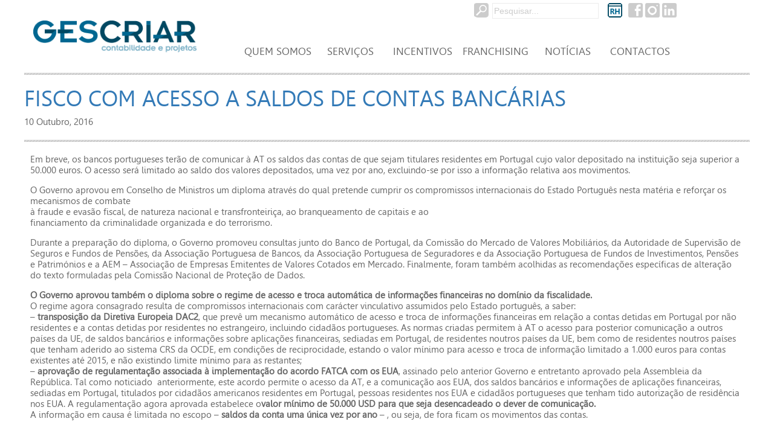

--- FILE ---
content_type: text/html; charset=UTF-8
request_url: https://www.gescriar.pt/fisco-acesso-saldos-contas-bancarias/
body_size: 15128
content:
<!DOCTYPE html PUBLIC "-//W3C//DTD XHTML 1.0 Strict//EN" "http://www.w3.org/TR/xhtml1/DTD/xhtml1-strict.dtd">

<html xmlns="http://www.w3.org/1999/xhtml" lang="pt-PT">

	<head>

		<link rel="profile" href="http://gmpg.org/xfn/11" />

		<meta http-equiv="Content-Type" content="text/html; charset=utf-8" />

		<meta http-equiv="content-language" content="pt-PT" />

    	<meta name='viewport' content='width=device-width, initial-scale=1, maximum-scale=1, user-scalable=no' />



		

		<link rel="stylesheet" type="text/css" media="all" href="https://www.gescriar.pt/wp-content/themes/gescriar/style.css" />

		<link href='http://fonts.googleapis.com/css?family=Open+Sans:400,600,700' rel='stylesheet' type='text/css'>

        

		<meta name='robots' content='index, follow, max-image-preview:large, max-snippet:-1, max-video-preview:-1' />
<script id="cookieyes" type="text/javascript" src="https://cdn-cookieyes.com/client_data/82d20f7f2dc23c8994693865/script.js"></script>
	<!-- This site is optimized with the Yoast SEO plugin v23.1 - https://yoast.com/wordpress/plugins/seo/ -->
	<title>FISCO COM ACESSO A SALDOS DE CONTAS BANCÁRIAS | Gescriar - Contabilidade e Projetos</title>
	<link rel="canonical" href="https://www.gescriar.pt/fisco-acesso-saldos-contas-bancarias/" />
	<meta property="og:locale" content="pt_PT" />
	<meta property="og:type" content="article" />
	<meta property="og:title" content="FISCO COM ACESSO A SALDOS DE CONTAS BANCÁRIAS | Gescriar - Contabilidade e Projetos" />
	<meta property="og:description" content="Em breve, os bancos portugueses terão de comunicar à AT os saldos das contas de que sejam titulares residentes em Portugal cujo valor depositado na instituição seja superior a 50.000 euros. O acesso será limitado ao saldo dos valores depositados, uma vez por ano, excluindo-se por isso a informação relativa aos movimentos. O Governo aprovou Ler Mais" />
	<meta property="og:url" content="https://www.gescriar.pt/fisco-acesso-saldos-contas-bancarias/" />
	<meta property="og:site_name" content="Gescriar - Contabilidade e Projetos" />
	<meta property="article:publisher" content="https://www.facebook.com/gescriar.apoioagestao" />
	<meta property="article:published_time" content="2016-10-10T14:36:09+00:00" />
	<meta property="article:modified_time" content="2016-10-21T14:36:34+00:00" />
	<meta property="og:image" content="https://www.gescriar.pt/wp-content/uploads/2024/02/franchising.jpg" />
	<meta property="og:image:width" content="800" />
	<meta property="og:image:height" content="600" />
	<meta property="og:image:type" content="image/jpeg" />
	<meta name="author" content="kriaction" />
	<meta name="twitter:card" content="summary_large_image" />
	<meta name="twitter:label1" content="Escrito por" />
	<meta name="twitter:data1" content="kriaction" />
	<meta name="twitter:label2" content="Tempo estimado de leitura" />
	<meta name="twitter:data2" content="3 minutos" />
	<script type="application/ld+json" class="yoast-schema-graph">{"@context":"https://schema.org","@graph":[{"@type":"Article","@id":"https://www.gescriar.pt/fisco-acesso-saldos-contas-bancarias/#article","isPartOf":{"@id":"https://www.gescriar.pt/fisco-acesso-saldos-contas-bancarias/"},"author":{"name":"kriaction","@id":"https://www.gescriar.pt/#/schema/person/54642711dd56980131b2c4da3fbb7793"},"headline":"FISCO COM ACESSO A SALDOS DE CONTAS BANCÁRIAS","datePublished":"2016-10-10T14:36:09+00:00","dateModified":"2016-10-21T14:36:34+00:00","mainEntityOfPage":{"@id":"https://www.gescriar.pt/fisco-acesso-saldos-contas-bancarias/"},"wordCount":529,"publisher":{"@id":"https://www.gescriar.pt/#organization"},"articleSection":["Notícias"],"inLanguage":"pt-PT"},{"@type":"WebPage","@id":"https://www.gescriar.pt/fisco-acesso-saldos-contas-bancarias/","url":"https://www.gescriar.pt/fisco-acesso-saldos-contas-bancarias/","name":"FISCO COM ACESSO A SALDOS DE CONTAS BANCÁRIAS | Gescriar - Contabilidade e Projetos","isPartOf":{"@id":"https://www.gescriar.pt/#website"},"datePublished":"2016-10-10T14:36:09+00:00","dateModified":"2016-10-21T14:36:34+00:00","breadcrumb":{"@id":"https://www.gescriar.pt/fisco-acesso-saldos-contas-bancarias/#breadcrumb"},"inLanguage":"pt-PT","potentialAction":[{"@type":"ReadAction","target":["https://www.gescriar.pt/fisco-acesso-saldos-contas-bancarias/"]}]},{"@type":"BreadcrumbList","@id":"https://www.gescriar.pt/fisco-acesso-saldos-contas-bancarias/#breadcrumb","itemListElement":[{"@type":"ListItem","position":1,"name":"Você está na pagina","item":"https://www.gescriar.pt/"},{"@type":"ListItem","position":2,"name":"FISCO COM ACESSO A SALDOS DE CONTAS BANCÁRIAS"}]},{"@type":"WebSite","@id":"https://www.gescriar.pt/#website","url":"https://www.gescriar.pt/","name":"Gescriar - Contabilidade e Projetos","description":"Contabilidade e Projetos","publisher":{"@id":"https://www.gescriar.pt/#organization"},"potentialAction":[{"@type":"SearchAction","target":{"@type":"EntryPoint","urlTemplate":"https://www.gescriar.pt/?s={search_term_string}"},"query-input":"required name=search_term_string"}],"inLanguage":"pt-PT"},{"@type":"Organization","@id":"https://www.gescriar.pt/#organization","name":"Gescriar - Contabilidade e Projetos","alternateName":"Gescriar","url":"https://www.gescriar.pt/","logo":{"@type":"ImageObject","inLanguage":"pt-PT","@id":"https://www.gescriar.pt/#/schema/logo/image/","url":"https://www.gescriar.pt/wp-content/uploads/2022/10/Logotipo-GESCRIAR-Cópia.png","contentUrl":"https://www.gescriar.pt/wp-content/uploads/2022/10/Logotipo-GESCRIAR-Cópia.png","width":425,"height":425,"caption":"Gescriar - Contabilidade e Projetos"},"image":{"@id":"https://www.gescriar.pt/#/schema/logo/image/"},"sameAs":["https://www.facebook.com/gescriar.apoioagestao","https://www.instagram.com/gescriar/","https://www.linkedin.com/company/gescriar-contabilidade/"]},{"@type":"Person","@id":"https://www.gescriar.pt/#/schema/person/54642711dd56980131b2c4da3fbb7793","name":"kriaction","image":{"@type":"ImageObject","inLanguage":"pt-PT","@id":"https://www.gescriar.pt/#/schema/person/image/","url":"https://secure.gravatar.com/avatar/74851abe4c03d84e7d90bf41ed233b61?s=96&d=mm&r=g","contentUrl":"https://secure.gravatar.com/avatar/74851abe4c03d84e7d90bf41ed233b61?s=96&d=mm&r=g","caption":"kriaction"},"url":"https://www.gescriar.pt/author/4best/"}]}</script>
	<!-- / Yoast SEO plugin. -->


<link rel='dns-prefetch' href='//www.google.com' />
<script type="text/javascript">
/* <![CDATA[ */
window._wpemojiSettings = {"baseUrl":"https:\/\/s.w.org\/images\/core\/emoji\/14.0.0\/72x72\/","ext":".png","svgUrl":"https:\/\/s.w.org\/images\/core\/emoji\/14.0.0\/svg\/","svgExt":".svg","source":{"concatemoji":"https:\/\/www.gescriar.pt\/wp-includes\/js\/wp-emoji-release.min.js?ver=6.4.7"}};
/*! This file is auto-generated */
!function(i,n){var o,s,e;function c(e){try{var t={supportTests:e,timestamp:(new Date).valueOf()};sessionStorage.setItem(o,JSON.stringify(t))}catch(e){}}function p(e,t,n){e.clearRect(0,0,e.canvas.width,e.canvas.height),e.fillText(t,0,0);var t=new Uint32Array(e.getImageData(0,0,e.canvas.width,e.canvas.height).data),r=(e.clearRect(0,0,e.canvas.width,e.canvas.height),e.fillText(n,0,0),new Uint32Array(e.getImageData(0,0,e.canvas.width,e.canvas.height).data));return t.every(function(e,t){return e===r[t]})}function u(e,t,n){switch(t){case"flag":return n(e,"\ud83c\udff3\ufe0f\u200d\u26a7\ufe0f","\ud83c\udff3\ufe0f\u200b\u26a7\ufe0f")?!1:!n(e,"\ud83c\uddfa\ud83c\uddf3","\ud83c\uddfa\u200b\ud83c\uddf3")&&!n(e,"\ud83c\udff4\udb40\udc67\udb40\udc62\udb40\udc65\udb40\udc6e\udb40\udc67\udb40\udc7f","\ud83c\udff4\u200b\udb40\udc67\u200b\udb40\udc62\u200b\udb40\udc65\u200b\udb40\udc6e\u200b\udb40\udc67\u200b\udb40\udc7f");case"emoji":return!n(e,"\ud83e\udef1\ud83c\udffb\u200d\ud83e\udef2\ud83c\udfff","\ud83e\udef1\ud83c\udffb\u200b\ud83e\udef2\ud83c\udfff")}return!1}function f(e,t,n){var r="undefined"!=typeof WorkerGlobalScope&&self instanceof WorkerGlobalScope?new OffscreenCanvas(300,150):i.createElement("canvas"),a=r.getContext("2d",{willReadFrequently:!0}),o=(a.textBaseline="top",a.font="600 32px Arial",{});return e.forEach(function(e){o[e]=t(a,e,n)}),o}function t(e){var t=i.createElement("script");t.src=e,t.defer=!0,i.head.appendChild(t)}"undefined"!=typeof Promise&&(o="wpEmojiSettingsSupports",s=["flag","emoji"],n.supports={everything:!0,everythingExceptFlag:!0},e=new Promise(function(e){i.addEventListener("DOMContentLoaded",e,{once:!0})}),new Promise(function(t){var n=function(){try{var e=JSON.parse(sessionStorage.getItem(o));if("object"==typeof e&&"number"==typeof e.timestamp&&(new Date).valueOf()<e.timestamp+604800&&"object"==typeof e.supportTests)return e.supportTests}catch(e){}return null}();if(!n){if("undefined"!=typeof Worker&&"undefined"!=typeof OffscreenCanvas&&"undefined"!=typeof URL&&URL.createObjectURL&&"undefined"!=typeof Blob)try{var e="postMessage("+f.toString()+"("+[JSON.stringify(s),u.toString(),p.toString()].join(",")+"));",r=new Blob([e],{type:"text/javascript"}),a=new Worker(URL.createObjectURL(r),{name:"wpTestEmojiSupports"});return void(a.onmessage=function(e){c(n=e.data),a.terminate(),t(n)})}catch(e){}c(n=f(s,u,p))}t(n)}).then(function(e){for(var t in e)n.supports[t]=e[t],n.supports.everything=n.supports.everything&&n.supports[t],"flag"!==t&&(n.supports.everythingExceptFlag=n.supports.everythingExceptFlag&&n.supports[t]);n.supports.everythingExceptFlag=n.supports.everythingExceptFlag&&!n.supports.flag,n.DOMReady=!1,n.readyCallback=function(){n.DOMReady=!0}}).then(function(){return e}).then(function(){var e;n.supports.everything||(n.readyCallback(),(e=n.source||{}).concatemoji?t(e.concatemoji):e.wpemoji&&e.twemoji&&(t(e.twemoji),t(e.wpemoji)))}))}((window,document),window._wpemojiSettings);
/* ]]> */
</script>
<link rel='stylesheet' id='bootstrap-css' href='https://www.gescriar.pt/wp-content/plugins/easy-bootstrap-shortcodes/styles/bootstrap.min.css?ver=6.4.7' type='text/css' media='all' />
<link rel='stylesheet' id='bootstrap-fa-icon-css' href='https://www.gescriar.pt/wp-content/plugins/easy-bootstrap-shortcodes/styles/font-awesome.min.css?ver=6.4.7' type='text/css' media='all' />
<link rel='stylesheet' id='pt-cv-public-style-css' href='https://www.gescriar.pt/wp-content/plugins/content-views-query-and-display-post-page/public/assets/css/cv.css?ver=3.6.4' type='text/css' media='all' />
<style id='wp-emoji-styles-inline-css' type='text/css'>

	img.wp-smiley, img.emoji {
		display: inline !important;
		border: none !important;
		box-shadow: none !important;
		height: 1em !important;
		width: 1em !important;
		margin: 0 0.07em !important;
		vertical-align: -0.1em !important;
		background: none !important;
		padding: 0 !important;
	}
</style>
<link rel='stylesheet' id='wp-block-library-css' href='https://www.gescriar.pt/wp-includes/css/dist/block-library/style.min.css?ver=6.4.7' type='text/css' media='all' />
<style id='pdfemb-pdf-embedder-viewer-style-inline-css' type='text/css'>
.wp-block-pdfemb-pdf-embedder-viewer{max-width:none}

</style>
<style id='classic-theme-styles-inline-css' type='text/css'>
/*! This file is auto-generated */
.wp-block-button__link{color:#fff;background-color:#32373c;border-radius:9999px;box-shadow:none;text-decoration:none;padding:calc(.667em + 2px) calc(1.333em + 2px);font-size:1.125em}.wp-block-file__button{background:#32373c;color:#fff;text-decoration:none}
</style>
<style id='global-styles-inline-css' type='text/css'>
body{--wp--preset--color--black: #000000;--wp--preset--color--cyan-bluish-gray: #abb8c3;--wp--preset--color--white: #ffffff;--wp--preset--color--pale-pink: #f78da7;--wp--preset--color--vivid-red: #cf2e2e;--wp--preset--color--luminous-vivid-orange: #ff6900;--wp--preset--color--luminous-vivid-amber: #fcb900;--wp--preset--color--light-green-cyan: #7bdcb5;--wp--preset--color--vivid-green-cyan: #00d084;--wp--preset--color--pale-cyan-blue: #8ed1fc;--wp--preset--color--vivid-cyan-blue: #0693e3;--wp--preset--color--vivid-purple: #9b51e0;--wp--preset--gradient--vivid-cyan-blue-to-vivid-purple: linear-gradient(135deg,rgba(6,147,227,1) 0%,rgb(155,81,224) 100%);--wp--preset--gradient--light-green-cyan-to-vivid-green-cyan: linear-gradient(135deg,rgb(122,220,180) 0%,rgb(0,208,130) 100%);--wp--preset--gradient--luminous-vivid-amber-to-luminous-vivid-orange: linear-gradient(135deg,rgba(252,185,0,1) 0%,rgba(255,105,0,1) 100%);--wp--preset--gradient--luminous-vivid-orange-to-vivid-red: linear-gradient(135deg,rgba(255,105,0,1) 0%,rgb(207,46,46) 100%);--wp--preset--gradient--very-light-gray-to-cyan-bluish-gray: linear-gradient(135deg,rgb(238,238,238) 0%,rgb(169,184,195) 100%);--wp--preset--gradient--cool-to-warm-spectrum: linear-gradient(135deg,rgb(74,234,220) 0%,rgb(151,120,209) 20%,rgb(207,42,186) 40%,rgb(238,44,130) 60%,rgb(251,105,98) 80%,rgb(254,248,76) 100%);--wp--preset--gradient--blush-light-purple: linear-gradient(135deg,rgb(255,206,236) 0%,rgb(152,150,240) 100%);--wp--preset--gradient--blush-bordeaux: linear-gradient(135deg,rgb(254,205,165) 0%,rgb(254,45,45) 50%,rgb(107,0,62) 100%);--wp--preset--gradient--luminous-dusk: linear-gradient(135deg,rgb(255,203,112) 0%,rgb(199,81,192) 50%,rgb(65,88,208) 100%);--wp--preset--gradient--pale-ocean: linear-gradient(135deg,rgb(255,245,203) 0%,rgb(182,227,212) 50%,rgb(51,167,181) 100%);--wp--preset--gradient--electric-grass: linear-gradient(135deg,rgb(202,248,128) 0%,rgb(113,206,126) 100%);--wp--preset--gradient--midnight: linear-gradient(135deg,rgb(2,3,129) 0%,rgb(40,116,252) 100%);--wp--preset--font-size--small: 13px;--wp--preset--font-size--medium: 20px;--wp--preset--font-size--large: 36px;--wp--preset--font-size--x-large: 42px;--wp--preset--spacing--20: 0.44rem;--wp--preset--spacing--30: 0.67rem;--wp--preset--spacing--40: 1rem;--wp--preset--spacing--50: 1.5rem;--wp--preset--spacing--60: 2.25rem;--wp--preset--spacing--70: 3.38rem;--wp--preset--spacing--80: 5.06rem;--wp--preset--shadow--natural: 6px 6px 9px rgba(0, 0, 0, 0.2);--wp--preset--shadow--deep: 12px 12px 50px rgba(0, 0, 0, 0.4);--wp--preset--shadow--sharp: 6px 6px 0px rgba(0, 0, 0, 0.2);--wp--preset--shadow--outlined: 6px 6px 0px -3px rgba(255, 255, 255, 1), 6px 6px rgba(0, 0, 0, 1);--wp--preset--shadow--crisp: 6px 6px 0px rgba(0, 0, 0, 1);}:where(.is-layout-flex){gap: 0.5em;}:where(.is-layout-grid){gap: 0.5em;}body .is-layout-flow > .alignleft{float: left;margin-inline-start: 0;margin-inline-end: 2em;}body .is-layout-flow > .alignright{float: right;margin-inline-start: 2em;margin-inline-end: 0;}body .is-layout-flow > .aligncenter{margin-left: auto !important;margin-right: auto !important;}body .is-layout-constrained > .alignleft{float: left;margin-inline-start: 0;margin-inline-end: 2em;}body .is-layout-constrained > .alignright{float: right;margin-inline-start: 2em;margin-inline-end: 0;}body .is-layout-constrained > .aligncenter{margin-left: auto !important;margin-right: auto !important;}body .is-layout-constrained > :where(:not(.alignleft):not(.alignright):not(.alignfull)){max-width: var(--wp--style--global--content-size);margin-left: auto !important;margin-right: auto !important;}body .is-layout-constrained > .alignwide{max-width: var(--wp--style--global--wide-size);}body .is-layout-flex{display: flex;}body .is-layout-flex{flex-wrap: wrap;align-items: center;}body .is-layout-flex > *{margin: 0;}body .is-layout-grid{display: grid;}body .is-layout-grid > *{margin: 0;}:where(.wp-block-columns.is-layout-flex){gap: 2em;}:where(.wp-block-columns.is-layout-grid){gap: 2em;}:where(.wp-block-post-template.is-layout-flex){gap: 1.25em;}:where(.wp-block-post-template.is-layout-grid){gap: 1.25em;}.has-black-color{color: var(--wp--preset--color--black) !important;}.has-cyan-bluish-gray-color{color: var(--wp--preset--color--cyan-bluish-gray) !important;}.has-white-color{color: var(--wp--preset--color--white) !important;}.has-pale-pink-color{color: var(--wp--preset--color--pale-pink) !important;}.has-vivid-red-color{color: var(--wp--preset--color--vivid-red) !important;}.has-luminous-vivid-orange-color{color: var(--wp--preset--color--luminous-vivid-orange) !important;}.has-luminous-vivid-amber-color{color: var(--wp--preset--color--luminous-vivid-amber) !important;}.has-light-green-cyan-color{color: var(--wp--preset--color--light-green-cyan) !important;}.has-vivid-green-cyan-color{color: var(--wp--preset--color--vivid-green-cyan) !important;}.has-pale-cyan-blue-color{color: var(--wp--preset--color--pale-cyan-blue) !important;}.has-vivid-cyan-blue-color{color: var(--wp--preset--color--vivid-cyan-blue) !important;}.has-vivid-purple-color{color: var(--wp--preset--color--vivid-purple) !important;}.has-black-background-color{background-color: var(--wp--preset--color--black) !important;}.has-cyan-bluish-gray-background-color{background-color: var(--wp--preset--color--cyan-bluish-gray) !important;}.has-white-background-color{background-color: var(--wp--preset--color--white) !important;}.has-pale-pink-background-color{background-color: var(--wp--preset--color--pale-pink) !important;}.has-vivid-red-background-color{background-color: var(--wp--preset--color--vivid-red) !important;}.has-luminous-vivid-orange-background-color{background-color: var(--wp--preset--color--luminous-vivid-orange) !important;}.has-luminous-vivid-amber-background-color{background-color: var(--wp--preset--color--luminous-vivid-amber) !important;}.has-light-green-cyan-background-color{background-color: var(--wp--preset--color--light-green-cyan) !important;}.has-vivid-green-cyan-background-color{background-color: var(--wp--preset--color--vivid-green-cyan) !important;}.has-pale-cyan-blue-background-color{background-color: var(--wp--preset--color--pale-cyan-blue) !important;}.has-vivid-cyan-blue-background-color{background-color: var(--wp--preset--color--vivid-cyan-blue) !important;}.has-vivid-purple-background-color{background-color: var(--wp--preset--color--vivid-purple) !important;}.has-black-border-color{border-color: var(--wp--preset--color--black) !important;}.has-cyan-bluish-gray-border-color{border-color: var(--wp--preset--color--cyan-bluish-gray) !important;}.has-white-border-color{border-color: var(--wp--preset--color--white) !important;}.has-pale-pink-border-color{border-color: var(--wp--preset--color--pale-pink) !important;}.has-vivid-red-border-color{border-color: var(--wp--preset--color--vivid-red) !important;}.has-luminous-vivid-orange-border-color{border-color: var(--wp--preset--color--luminous-vivid-orange) !important;}.has-luminous-vivid-amber-border-color{border-color: var(--wp--preset--color--luminous-vivid-amber) !important;}.has-light-green-cyan-border-color{border-color: var(--wp--preset--color--light-green-cyan) !important;}.has-vivid-green-cyan-border-color{border-color: var(--wp--preset--color--vivid-green-cyan) !important;}.has-pale-cyan-blue-border-color{border-color: var(--wp--preset--color--pale-cyan-blue) !important;}.has-vivid-cyan-blue-border-color{border-color: var(--wp--preset--color--vivid-cyan-blue) !important;}.has-vivid-purple-border-color{border-color: var(--wp--preset--color--vivid-purple) !important;}.has-vivid-cyan-blue-to-vivid-purple-gradient-background{background: var(--wp--preset--gradient--vivid-cyan-blue-to-vivid-purple) !important;}.has-light-green-cyan-to-vivid-green-cyan-gradient-background{background: var(--wp--preset--gradient--light-green-cyan-to-vivid-green-cyan) !important;}.has-luminous-vivid-amber-to-luminous-vivid-orange-gradient-background{background: var(--wp--preset--gradient--luminous-vivid-amber-to-luminous-vivid-orange) !important;}.has-luminous-vivid-orange-to-vivid-red-gradient-background{background: var(--wp--preset--gradient--luminous-vivid-orange-to-vivid-red) !important;}.has-very-light-gray-to-cyan-bluish-gray-gradient-background{background: var(--wp--preset--gradient--very-light-gray-to-cyan-bluish-gray) !important;}.has-cool-to-warm-spectrum-gradient-background{background: var(--wp--preset--gradient--cool-to-warm-spectrum) !important;}.has-blush-light-purple-gradient-background{background: var(--wp--preset--gradient--blush-light-purple) !important;}.has-blush-bordeaux-gradient-background{background: var(--wp--preset--gradient--blush-bordeaux) !important;}.has-luminous-dusk-gradient-background{background: var(--wp--preset--gradient--luminous-dusk) !important;}.has-pale-ocean-gradient-background{background: var(--wp--preset--gradient--pale-ocean) !important;}.has-electric-grass-gradient-background{background: var(--wp--preset--gradient--electric-grass) !important;}.has-midnight-gradient-background{background: var(--wp--preset--gradient--midnight) !important;}.has-small-font-size{font-size: var(--wp--preset--font-size--small) !important;}.has-medium-font-size{font-size: var(--wp--preset--font-size--medium) !important;}.has-large-font-size{font-size: var(--wp--preset--font-size--large) !important;}.has-x-large-font-size{font-size: var(--wp--preset--font-size--x-large) !important;}
.wp-block-navigation a:where(:not(.wp-element-button)){color: inherit;}
:where(.wp-block-post-template.is-layout-flex){gap: 1.25em;}:where(.wp-block-post-template.is-layout-grid){gap: 1.25em;}
:where(.wp-block-columns.is-layout-flex){gap: 2em;}:where(.wp-block-columns.is-layout-grid){gap: 2em;}
.wp-block-pullquote{font-size: 1.5em;line-height: 1.6;}
</style>
<link rel='stylesheet' id='contact-form-7-bootstrap-style-css' href='https://www.gescriar.pt/wp-content/plugins/bootstrap-for-contact-form-7/assets/dist/css/style.min.css?ver=6.4.7' type='text/css' media='all' />
<link rel='stylesheet' id='dashicons-css' href='https://www.gescriar.pt/wp-includes/css/dashicons.min.css?ver=6.4.7' type='text/css' media='all' />
<link rel='stylesheet' id='rmp-menu-styles-css' href='https://www.gescriar.pt/wp-content/uploads/rmp-menu/css/rmp-menu.css?ver=12.45.25' type='text/css' media='all' />
<link rel='stylesheet' id='ebs_dynamic_css-css' href='https://www.gescriar.pt/wp-content/plugins/easy-bootstrap-shortcodes/styles/ebs_dynamic_css.php?ver=6.4.7' type='text/css' media='all' />
<link rel='stylesheet' id='colorbox-css' href='https://www.gescriar.pt/wp-content/plugins/lightbox-gallery/colorbox/example1/colorbox.css?ver=6.4.7' type='text/css' media='all' />
<script type="text/javascript" src="https://www.gescriar.pt/wp-includes/js/jquery/jquery.min.js?ver=3.7.1" id="jquery-core-js"></script>
<script type="text/javascript" src="https://www.gescriar.pt/wp-includes/js/jquery/jquery-migrate.min.js?ver=3.4.1" id="jquery-migrate-js"></script>
<script type="text/javascript" src="https://www.gescriar.pt/wp-content/plugins/easy-bootstrap-shortcodes/js/bootstrap.min.js?ver=6.4.7" id="bootstrap-js"></script>
<link rel="https://api.w.org/" href="https://www.gescriar.pt/wp-json/" /><link rel="alternate" type="application/json" href="https://www.gescriar.pt/wp-json/wp/v2/posts/606" /><link rel='shortlink' href='https://www.gescriar.pt/?p=606' />
<link rel="alternate" type="application/json+oembed" href="https://www.gescriar.pt/wp-json/oembed/1.0/embed?url=https%3A%2F%2Fwww.gescriar.pt%2Ffisco-acesso-saldos-contas-bancarias%2F" />
<link rel="alternate" type="text/xml+oembed" href="https://www.gescriar.pt/wp-json/oembed/1.0/embed?url=https%3A%2F%2Fwww.gescriar.pt%2Ffisco-acesso-saldos-contas-bancarias%2F&#038;format=xml" />
<script>
  (function(i,s,o,g,r,a,m){i['GoogleAnalyticsObject']=r;i[r]=i[r]||function(){
  (i[r].q=i[r].q||[]).push(arguments)},i[r].l=1*new Date();a=s.createElement(o),
  m=s.getElementsByTagName(o)[0];a.async=1;a.src=g;m.parentNode.insertBefore(a,m)
  })(window,document,'script','//www.google-analytics.com/analytics.js','ga');

  ga('create', 'UA-49358897-8', 'auto');
  ga('send', 'pageview');

</script><link rel="Shortcut Icon" type="image/x-icon" href="//www.gescriar.pt/wp-content/themes/gescriar/img/favicon.ico" />
<link rel="apple-touch-icon" href="//www.gescriar.pt/wp-content/themes/gescriar/img/favicon.png" />
		<style type="text/css">
			div.wpcf7 .ajax-loader {
				background-image: url('https://www.gescriar.pt/wp-content/plugins/contact-form-7/images/ajax-loader.gif');
			}
		</style>
		
<!-- Meta Pixel Code -->
<script type='text/javascript'>
!function(f,b,e,v,n,t,s){if(f.fbq)return;n=f.fbq=function(){n.callMethod?
n.callMethod.apply(n,arguments):n.queue.push(arguments)};if(!f._fbq)f._fbq=n;
n.push=n;n.loaded=!0;n.version='2.0';n.queue=[];t=b.createElement(e);t.async=!0;
t.src=v;s=b.getElementsByTagName(e)[0];s.parentNode.insertBefore(t,s)}(window,
document,'script','https://connect.facebook.net/en_US/fbevents.js?v=next');
</script>
<!-- End Meta Pixel Code -->

      <script type='text/javascript'>
        var url = window.location.origin + '?ob=open-bridge';
        fbq('set', 'openbridge', '3441220522820967', url);
      </script>
    <script type='text/javascript'>fbq('init', '3441220522820967', {}, {
    "agent": "wordpress-6.4.7-3.0.16"
})</script><script type='text/javascript'>
    fbq('track', 'PageView', []);
  </script>
<!-- Meta Pixel Code -->
<noscript>
<img height="1" width="1" style="display:none" alt="fbpx"
src="https://www.facebook.com/tr?id=3441220522820967&ev=PageView&noscript=1" />
</noscript>
<!-- End Meta Pixel Code -->



	</head>



	<body>

    	<!-- topo -->

    	<div class="topo">

        	<!-- centraliza -->

            <div class="centraliza">

                

                <!-- logo-left -->

                <div class="logo-left" style="padding:25px 5px 5px 5px;">
                
                    <a href="https://www.gescriar.pt" title="Gescriar &#8211; Contabilidade e Projetos" style="background-color: transparent; border:0px;  margin:10px;"><img src="https://www.gescriar.pt/wp-content/themes/gescriar/img/logo.png" border="0" width="100%" height="auto"/></a>                  
               

                                			<button type="button"  aria-controls="rmp-container-4047" aria-label="Menu Trigger" id="rmp_menu_trigger-4047"  class="rmp_menu_trigger rmp-menu-trigger-boring">
								<span class="rmp-trigger-box">
									<span class="responsive-menu-pro-inner"></span>
								</span>
					</button>
						<div id="rmp-container-4047" class="rmp-container rmp-container rmp-slide-left">
							<div id="rmp-menu-title-4047" class="rmp-menu-title">
									<span class="rmp-menu-title-link">
																<span></span>
									</span>
							</div>
			<div id="rmp-menu-wrap-4047" class="rmp-menu-wrap"><ul id="rmp-menu-4047" class="rmp-menu" role="menubar" aria-label="Menu"><li id="rmp-menu-item-213" class=" menu-item menu-item-type-post_type menu-item-object-page rmp-menu-item rmp-menu-top-level-item" role="none"><a  href="https://www.gescriar.pt/quem-somos/"  class="rmp-menu-item-link"  role="menuitem"  >Quem Somos</a></li><li id="rmp-menu-item-212" class=" menu-item menu-item-type-post_type menu-item-object-page rmp-menu-item rmp-menu-top-level-item" role="none"><a  href="https://www.gescriar.pt/servicos/"  class="rmp-menu-item-link"  role="menuitem"  >Serviços</a></li><li id="rmp-menu-item-2034" class=" menu-item menu-item-type-custom menu-item-object-custom rmp-menu-item rmp-menu-top-level-item" role="none"><a  target="_blank"  href="http://portalrh.gescriar.pt:50050/_IdentityServer/"  class="rmp-menu-item-link"  role="menuitem"  >Portal RH</a></li><li id="rmp-menu-item-210" class=" menu-item menu-item-type-post_type menu-item-object-page rmp-menu-item rmp-menu-top-level-item" role="none"><a  href="https://www.gescriar.pt/incentivos/"  class="rmp-menu-item-link"  role="menuitem"  >Incentivos</a></li><li id="rmp-menu-item-4155" class=" menu-item menu-item-type-post_type menu-item-object-page rmp-menu-item rmp-menu-top-level-item" role="none"><a  href="https://www.gescriar.pt/franchising/"  class="rmp-menu-item-link"  role="menuitem"  >Franchising</a></li><li id="rmp-menu-item-211" class=" menu-item menu-item-type-post_type menu-item-object-page rmp-menu-item rmp-menu-top-level-item" role="none"><a  href="https://www.gescriar.pt/noticias/"  class="rmp-menu-item-link"  role="menuitem"  >Notícias</a></li><li id="rmp-menu-item-209" class=" menu-item menu-item-type-post_type menu-item-object-page rmp-menu-item rmp-menu-top-level-item" role="none"><a  href="https://www.gescriar.pt/contactos/"  class="rmp-menu-item-link"  role="menuitem"  >Contactos</a></li></ul></div>			</div>
			
                </div>

                <!-- logo-left -->

                

                <!-- logo-right -->

                <div class="logo-right">

                    <!-- socialicons -->

                    <div id="socialicons">

                        <!-- redes sociais -->

                        <div id="redessociais"> 

                            <a href="https://www.facebook.com/gescriar.apoioagestao" target="_blank" title="Facebook" style="background-color: transparent; border:0px;"><img src="https://www.gescriar.pt/wp-content/themes/gescriar/img/facebook.png" border="0" width="24px" height="24px"/></a>

                            <a href="https://www.instagram.com/gescriar/" target="_blank" title="Instagram" style="background-color: transparent; border:0px;"><img src="https://www.gescriar.pt/wp-content/themes/gescriar/img/instagram.png" border="0" width="24px" height="24px"/></a>
                            
                            <a href="https://www.linkedin.com/in/gescriar-servi%C3%A7os-de-apoio-%C3%A0-gest%C3%A3o-14609b50/" target="_blank" title="Linkedin" style="background-color: transparent; border:0px;"><img src="https://www.gescriar.pt/wp-content/themes/gescriar/img/linkedin.png" border="0" width="24px" height="24px"/></a>

                        </div>

                        <!-- fim redes sociais -->

                        <!-- procura -->

						<div style="float:right; margin: 5px 10px 0px 10px">
                        	<a href="http://portalrh.gescriar.pt:50050/_IdentityServer/" target="_blank" title="Portal RH" style="background-color: transparent; border:0px;"><img src="https://www.gescriar.pt/wp-content/themes/gescriar/img/portalrh.png" border="0" width="24px" height="24px"/></a>
                        </div>

                        <div id="procura" style="float:right;">
                            
                            						<div id="barra-busca">
							<form method="get" id="searchform" action="https://www.gescriar.pt"> 
									<input name="s" type="text" id="s" value="Pesquisar..." onfocus="if (this.value == 'Pesquisar...') {this.value = '';}" onblur="if (this.value == '') {this.value = 'Pesquisar...';}" /> 
									<input type="submit" id="searchsubmit" value="" /> 
							</form>
                            </div>
                        </div>

                        <!-- fim procura -->

                        

                    </div>

                    <!-- socialicons -->



                    <div id="menuprincipal">

                        <div id="menu">

                            <div class="menu-menu-topo-container"><ul id="menu-menu-topo" class="menu"><li id="menu-item-20" class="menu-item menu-item-type-post_type menu-item-object-page menu-item-has-children menu-item-20"><a href="https://www.gescriar.pt/contactos/">Contactos</a>
<ul class="sub-menu">
	<li id="menu-item-92" class="menu-item menu-item-type-custom menu-item-object-custom menu-item-92"><a href="https://gescriar.pt/contactos/#onde">Onde Estamos</a></li>
	<li id="menu-item-93" class="menu-item menu-item-type-custom menu-item-object-custom menu-item-93"><a href="https://gescriar.pt/contactos/#contact">Contacte-nos</a></li>
</ul>
</li>
<li id="menu-item-23" class="menu-item menu-item-type-post_type menu-item-object-page menu-item-23"><a href="https://www.gescriar.pt/noticias/">Notícias</a></li>
<li id="menu-item-4156" class="menu-item menu-item-type-post_type menu-item-object-page menu-item-4156"><a href="https://www.gescriar.pt/franchising/">Franchising</a></li>
<li id="menu-item-22" class="menu-item menu-item-type-post_type menu-item-object-page menu-item-has-children menu-item-22"><a href="https://www.gescriar.pt/incentivos/">Incentivos</a>
<ul class="sub-menu">
	<li id="menu-item-2245" class="menu-item menu-item-type-custom menu-item-object-custom menu-item-2245"><a href="https://gescriar.pt/incentivos/#covid">COVID-19</a></li>
	<li id="menu-item-315" class="menu-item menu-item-type-custom menu-item-object-custom menu-item-315"><a href="https://gescriar.pt/incentivos/#formacao">Formação</a></li>
	<li id="menu-item-317" class="menu-item menu-item-type-custom menu-item-object-custom menu-item-317"><a href="https://gescriar.pt/incentivos/#investimento">Investimento</a></li>
	<li id="menu-item-318" class="menu-item menu-item-type-custom menu-item-object-custom menu-item-318"><a href="https://gescriar.pt/incentivos/#agricola">Invest. Agrícola</a></li>
	<li id="menu-item-316" class="menu-item menu-item-type-custom menu-item-object-custom menu-item-316"><a href="https://gescriar.pt/incentivos/#contratacao">Contratação</a></li>
</ul>
</li>
<li id="menu-item-25" class="menu-item menu-item-type-post_type menu-item-object-page menu-item-has-children menu-item-25"><a href="https://www.gescriar.pt/servicos/">Serviços</a>
<ul class="sub-menu">
	<li id="menu-item-26" class="menu-item menu-item-type-custom menu-item-object-custom menu-item-26"><a href="https://gescriar.pt/servicos/#contab">Contabilidade e Apoio à Gestão</a></li>
	<li id="menu-item-2033" class="menu-item menu-item-type-custom menu-item-object-custom menu-item-2033"><a target="_blank" rel="noopener" href="http://portalrh.gescriar.pt:50050/_IdentityServer/">Portal RH</a></li>
	<li id="menu-item-28" class="menu-item menu-item-type-custom menu-item-object-custom menu-item-28"><a href="https://gescriar.pt/servicos/#proj">Projetos de Investimento</a></li>
</ul>
</li>
<li id="menu-item-24" class="menu-item menu-item-type-post_type menu-item-object-page menu-item-has-children menu-item-24"><a href="https://www.gescriar.pt/quem-somos/">Quem Somos</a>
<ul class="sub-menu">
	<li id="menu-item-30" class="menu-item menu-item-type-custom menu-item-object-custom menu-item-30"><a href="https://gescriar.pt/quem-somos/#quem">A Gescriar</a></li>
	<li id="menu-item-31" class="menu-item menu-item-type-custom menu-item-object-custom menu-item-31"><a href="https://gescriar.pt/quem-somos/#oque">O Que Fazemos</a></li>
	<li id="menu-item-32" class="menu-item menu-item-type-custom menu-item-object-custom menu-item-32"><a href="https://gescriar.pt/quem-somos/#porque">Os Nossos Clientes</a></li>
	<li id="menu-item-969" class="menu-item menu-item-type-custom menu-item-object-custom menu-item-969"><a href="https://gescriar.pt/quem-somos/#cert">Certificações</a></li>
</ul>
</li>
</ul></div>
                        </div>

                    </div>

                    <!-- menuprincipal -->

                </div>

                <!-- logo-right -->

            	               

            </div>

            <!-- centraliza -->
	
	<span style="display:none;"><span><span><a href="https://www.gescriar.pt/">Você está na pagina</a></span> » <span class="breadcrumb_last" aria-current="page"><strong>FISCO COM ACESSO A SALDOS DE CONTAS BANCÁRIAS</strong></span></span></span>

        </div>

        <!-- topo -->

            
                <div class="centraliza">
                    <div id="content">
                                                            <div class="post">
                                    	<hr/>
					<h1><a href="https://www.gescriar.pt/fisco-acesso-saldos-contas-bancarias/" title="FISCO COM ACESSO A SALDOS DE CONTAS BANCÁRIAS">FISCO COM ACESSO A SALDOS DE CONTAS BANCÁRIAS</a></h1>
                                        <div class="post-date" style="text-align:left !important; margin-bottom:20px;"> 10 Outubro, 2016 </div>
                                        <hr/>
					<div class="entry"> 
                                        	<p>Em breve, os bancos portugueses terão de comunicar à AT os saldos das contas de que sejam titulares residentes em Portugal cujo valor depositado na instituição seja superior a 50.000 euros. O acesso será limitado ao saldo dos valores depositados, uma vez por ano, excluindo-se por isso a informação relativa aos movimentos.</p>
<p>O Governo aprovou em Conselho de Ministros um diploma através do qual pretende cumprir os compromissos internacionais do Estado Português nesta matéria e reforçar os mecanismos de combate<br />
à fraude e evasão fiscal, de natureza nacional e transfronteiriça, ao branqueamento de capitais e ao<br />
financiamento da criminalidade organizada e do terrorismo.</p>
<p>Durante a preparação do diploma, o Governo promoveu consultas junto do Banco de Portugal, da Comissão do Mercado de Valores Mobiliários, da Autoridade de Supervisão de Seguros e Fundos de Pensões, da Associação Portuguesa de Bancos, da Associação Portuguesa de Seguradores e da Associação Portuguesa de Fundos de Investimentos, Pensões e Patrimónios e a AEM – Associação de Empresas Emitentes de Valores Cotados em Mercado. Finalmente, foram também acolhidas as recomendações específicas de alteração do texto formuladas pela Comissão Nacional de Proteção de Dados.</p>
<p><strong>O Governo aprovou também o diploma sobre o regime de acesso e troca automática de informações</strong> <strong>financeiras no domínio da fiscalidade.</strong><br />
O regime agora consagrado resulta de compromissos internacionais com carácter vinculativo assumidos pelo Estado português, a saber:<br />
&#8211; <strong>transposição da Diretiva Europeia DAC2</strong>, que prevê um mecanismo automático de acesso e troca de informações financeiras em relação a contas detidas em Portugal por não residentes e a contas detidas por residentes no estrangeiro, incluindo cidadãos portugueses. As normas criadas permitem à AT o acesso para posterior comunicação a outros países da UE, de saldos bancários e informações sobre aplicações financeiras, sediadas em Portugal, de residentes noutros países da UE, bem como de residentes noutros países que tenham aderido ao sistema CRS da OCDE, em condições de reciprocidade, estando o valor mínimo para acesso e troca de informação limitado a 1.000 euros para contas existentes até 2015, e não existindo limite mínimo para as restantes;<br />
&#8211; <strong>aprovação de regulamentação associada à implementação do acordo FATCA com os EUA</strong>, assinado pelo anterior Governo e entretanto aprovado pela Assembleia da República. Tal como noticiado  anteriormente, este acordo permite o acesso da AT, e a comunicação aos EUA, dos saldos bancários e informações de aplicações financeiras, sediadas em Portugal, titulados por cidadãos americanos residentes em Portugal, pessoas residentes nos EUA e cidadãos portugueses que tenham tido autorização de residência nos EUA. A regulamentação agora aprovada estabelece o<strong>valor mínimo de 50.000 USD para que seja desencadeado o dever de comunicação.</strong><br />
A informação em causa é limitada no escopo &#8211; <strong>saldos da conta uma única vez por ano </strong>&#8211; , ou seja, de fora ficam os movimentos das contas.</p>
<p>&nbsp;</p>
<div>
<p><strong><em>Fonte: Boletim Empresarial</em></strong></p>
</div>
                                        </div>
                                        
                                	</div><!-- .post -->
                                                                        </div>
		</div>
			

            <!-- footer -->	

			<div id="footer">

            	<!-- centraliza -->

                <div class="centraliza">

                    <div class="footer-left">

    <div id="black-studio-tinymce-2" class="widget widget_black_studio_tinymce"><h3 class="widgettitle">GESCRIAR</h3><div class="textwidget"><p><a href="https://gescriar.pt/quem-somos/">::: QUEM SOMOS</a><br />
<a href="https://gescriar.pt/servicos/">::: SERVIÇOS</a><br />
<a href="https://gescriar.pt/incentivos/">::: INCENTIVOS</a><br />
<a href="https://gescriar.pt/noticias/">::: NOTÍCIAS</a><br />
<a href="https://gescriar.pt/contactos/">::: CONTACTOS</a></p>
</div></div>
</div>

<div class="footer-center">

   <div id="black-studio-tinymce-3" class="widget widget_black_studio_tinymce"><h3 class="widgettitle">MÉDIA</h3><div class="textwidget"><p><a href="http://portalrh.gescriar.pt:50050/_IdentityServer/" target="_blank" rel="noopener">::: PORTAL RH</a><br />
<a href="https://www.criate.pt" target="_blank" rel="noopener">::: RECRUTAMENTO</a><br />
<a href="https://gescriar.pt/contactos/#contact">::: ORÇAMENTO GRATUITO</a><br />
<a href="https://gescriar.pt/links-uteis/">::: LINKS ÚTEIS</a><br />
<a href="https://www.portaldasfinancas.gov.pt/pt/calendario.action" target="_blank" rel="noopener">::: AGENDA FISCAL</a></p>
</div></div>
</div>

<div class="footer-right">

   <div id="black-studio-tinymce-4" class="widget widget_black_studio_tinymce"><h3 class="widgettitle">SUBSCREVER NEWSLETTER</h3><div class="textwidget"><p><a href="http://eepurl.com/bxPKNX" target="_blank" rel="noopener"><img class="alignleft size-full wp-image-799" src="https://www.gescriar.pt/wp-content/uploads/2018/06/newsletter.png" alt="" width="340" height="60" /></a></p>
<p>&nbsp;</p>
</div></div>
</div>
                </div>

                <!-- centraliza -->

			</div>

            <!-- footer -->

			

            

        <!-- centraliza -->

            <div class="centraliza">

                <!-- grupo -->

                <div class="grupo_gescriar">

                    <span style="margin:5px 15px; float:left;"><a href="https://www.gescriar.pt/wp-content/uploads/2024/12/GESCRIAR-II-CONSULTORES_9001_IPAC_PT_2024.pdf" target="_blank"><img src="https://www.gescriar.pt/wp-content/themes/gescriar/img/rodape25.png" width="330" height="61" alt="Gescriar"/></a></span>


            </div>
            
            <span style="margin:5px 15px; float:left;"><a href="https://scoring.pt/empresas/gescriar/" target="_blank" title="Scoring" style="background-color: transparent; border:0px; "><img src="https://www.gescriar.pt/wp-content/themes/gescriar/img/score2024.png" width="183" height="56" alt="Gescriar"/></a></span>

                <!-- grupo -->

    
			<span style="margin:7px 0px; float:left;">
                	<!-- <a target="_blank" href="https://www.zaask.pt/user/gescriar"><img src="https://www.zaask.pt/widget?user=439566&widget=pro-findme" alt="" /></a> -->
                	<a target="_blank" href="https://www.zaask.pt/user/gescriar" alt="Empresas Zaask" title="Empresas Zaask"><img src="https://www.zaask.pt/widget?user=439566&widget=pro-findme&color=white&size=sm" alt="GESCRIAR Contabilidade e Projetos"/></a>    
                </span>
    

                <!-- copyright -->            
                <span style="margin:20px; float:left;"><a href="https://www.livroreclamacoes.pt" target="_blank" title="Livro de Reclamações Eletrónico" style="background-color: transparent; border:0px;  margin:10px 5px 0px 5px;"><img src="https://www.gescriar.pt/wp-content/themes/gescriar/img/icon-livro.png" width="76" height="30" alt="Grupo Gescriar"/></a></span>

                
                
                
                
                <div class="copyright" style="margin:15px 0px 0px 0px;">
                        Design by <a href="https://www.kriaction.pt" target="_blank" title="Kriaction">Kriaction</a>
                        <p/>
                        Gescriar &copy; Todos os Direitos Reservados 2026 | <a style="color:#ccc;" href="https://www.gescriar.pt/avisos-legais" target="_self" title="Avisos Legais">Avisos Legais</a>

                </div>

                <!-- copyright -->

            </div>

            <!-- centraliza --> 	        

	    <!-- Meta Pixel Event Code -->
    <script type='text/javascript'>
        document.addEventListener( 'wpcf7mailsent', function( event ) {
        if( "fb_pxl_code" in event.detail.apiResponse){
          eval(event.detail.apiResponse.fb_pxl_code);
        }
      }, false );
    </script>
    <!-- End Meta Pixel Event Code -->
    <div id='fb-pxl-ajax-code'></div><script type="text/javascript" src="https://www.gescriar.pt/wp-includes/js/dist/vendor/wp-polyfill-inert.min.js?ver=3.1.2" id="wp-polyfill-inert-js"></script>
<script type="text/javascript" src="https://www.gescriar.pt/wp-includes/js/dist/vendor/regenerator-runtime.min.js?ver=0.14.0" id="regenerator-runtime-js"></script>
<script type="text/javascript" src="https://www.gescriar.pt/wp-includes/js/dist/vendor/wp-polyfill.min.js?ver=3.15.0" id="wp-polyfill-js"></script>
<script type="text/javascript" src="https://www.gescriar.pt/wp-includes/js/dist/hooks.min.js?ver=c6aec9a8d4e5a5d543a1" id="wp-hooks-js"></script>
<script type="text/javascript" src="https://www.gescriar.pt/wp-includes/js/dist/i18n.min.js?ver=7701b0c3857f914212ef" id="wp-i18n-js"></script>
<script type="text/javascript" id="wp-i18n-js-after">
/* <![CDATA[ */
wp.i18n.setLocaleData( { 'text direction\u0004ltr': [ 'ltr' ] } );
wp.i18n.setLocaleData( { 'text direction\u0004ltr': [ 'ltr' ] } );
/* ]]> */
</script>
<script type="text/javascript" src="https://www.gescriar.pt/wp-content/plugins/contact-form-7/includes/swv/js/index.js?ver=5.9.7" id="swv-js"></script>
<script type="text/javascript" id="contact-form-7-js-extra">
/* <![CDATA[ */
var wpcf7 = {"api":{"root":"https:\/\/www.gescriar.pt\/wp-json\/","namespace":"contact-form-7\/v1"}};
/* ]]> */
</script>
<script type="text/javascript" id="contact-form-7-js-translations">
/* <![CDATA[ */
( function( domain, translations ) {
	var localeData = translations.locale_data[ domain ] || translations.locale_data.messages;
	localeData[""].domain = domain;
	wp.i18n.setLocaleData( localeData, domain );
} )( "contact-form-7", {"translation-revision-date":"2024-06-26 14:12:19+0000","generator":"GlotPress\/4.0.1","domain":"messages","locale_data":{"messages":{"":{"domain":"messages","plural-forms":"nplurals=2; plural=n != 1;","lang":"pt"},"Error:":["Erro:"]}},"comment":{"reference":"includes\/js\/index.js"}} );
/* ]]> */
</script>
<script type="text/javascript" src="https://www.gescriar.pt/wp-content/plugins/contact-form-7/includes/js/index.js?ver=5.9.7" id="contact-form-7-js"></script>
<script type="text/javascript" src="https://www.gescriar.pt/wp-includes/js/jquery/jquery.form.min.js?ver=4.3.0" id="jquery-form-js"></script>
<script type="text/javascript" src="https://www.gescriar.pt/wp-content/plugins/bootstrap-for-contact-form-7/assets/dist/js/scripts.min.js?ver=1.4.8" id="contact-form-7-bootstrap-js"></script>
<script type="text/javascript" id="pt-cv-content-views-script-js-extra">
/* <![CDATA[ */
var PT_CV_PUBLIC = {"_prefix":"pt-cv-","page_to_show":"5","_nonce":"e7851ef4f8","is_admin":"","is_mobile":"","ajaxurl":"https:\/\/www.gescriar.pt\/wp-admin\/admin-ajax.php","lang":"","loading_image_src":"data:image\/gif;base64,R0lGODlhDwAPALMPAMrKygwMDJOTkz09PZWVla+vr3p6euTk5M7OzuXl5TMzMwAAAJmZmWZmZszMzP\/\/\/yH\/[base64]\/wyVlamTi3nSdgwFNdhEJgTJoNyoB9ISYoQmdjiZPcj7EYCAeCF1gEDo4Dz2eIAAAh+QQFCgAPACwCAAAADQANAAAEM\/DJBxiYeLKdX3IJZT1FU0iIg2RNKx3OkZVnZ98ToRD4MyiDnkAh6BkNC0MvsAj0kMpHBAAh+QQFCgAPACwGAAAACQAPAAAEMDC59KpFDll73HkAA2wVY5KgiK5b0RRoI6MuzG6EQqCDMlSGheEhUAgqgUUAFRySIgAh+QQFCgAPACwCAAIADQANAAAEM\/DJKZNLND\/[base64]"};
var PT_CV_PAGINATION = {"first":"\u00ab","prev":"\u2039","next":"\u203a","last":"\u00bb","goto_first":"Go to first page","goto_prev":"Go to previous page","goto_next":"Go to next page","goto_last":"Go to last page","current_page":"Current page is","goto_page":"Go to page"};
/* ]]> */
</script>
<script type="text/javascript" src="https://www.gescriar.pt/wp-content/plugins/content-views-query-and-display-post-page/public/assets/js/cv.js?ver=3.6.4" id="pt-cv-content-views-script-js"></script>
<script type="text/javascript" id="rmp_menu_scripts-js-extra">
/* <![CDATA[ */
var rmp_menu = {"ajaxURL":"https:\/\/www.gescriar.pt\/wp-admin\/admin-ajax.php","wp_nonce":"8fe2d1c5cc","menu":[{"menu_theme":"Default","theme_type":"default","theme_location_menu":"0","submenu_submenu_arrow_width":"40","submenu_submenu_arrow_width_unit":"px","submenu_submenu_arrow_height":"39","submenu_submenu_arrow_height_unit":"px","submenu_arrow_position":"right","submenu_sub_arrow_background_colour":"","submenu_sub_arrow_background_hover_colour":"","submenu_sub_arrow_background_colour_active":"","submenu_sub_arrow_background_hover_colour_active":"","submenu_sub_arrow_border_width":"","submenu_sub_arrow_border_width_unit":"px","submenu_sub_arrow_border_colour":"#1d4354","submenu_sub_arrow_border_hover_colour":"#3f3f3f","submenu_sub_arrow_border_colour_active":"#1d4354","submenu_sub_arrow_border_hover_colour_active":"#3f3f3f","submenu_sub_arrow_shape_colour":"#fff","submenu_sub_arrow_shape_hover_colour":"#fff","submenu_sub_arrow_shape_colour_active":"#fff","submenu_sub_arrow_shape_hover_colour_active":"#fff","use_header_bar":"off","header_bar_items_order":{"logo":"off","title":"on","additional content":"off","menu":"on","search":"off"},"header_bar_title":"Responsive Menu","header_bar_html_content":"","header_bar_logo":"","header_bar_logo_link":"","header_bar_logo_width":"","header_bar_logo_width_unit":"%","header_bar_logo_height":"","header_bar_logo_height_unit":"px","header_bar_height":"80","header_bar_height_unit":"px","header_bar_padding":{"top":"0px","right":"5%","bottom":"0px","left":"5%"},"header_bar_font":"","header_bar_font_size":"14","header_bar_font_size_unit":"px","header_bar_text_color":"#ffffff","header_bar_background_color":"#1d4354","header_bar_breakpoint":"8000","header_bar_position_type":"fixed","header_bar_adjust_page":"on","header_bar_scroll_enable":"off","header_bar_scroll_background_color":"#36bdf6","mobile_breakpoint":"600","tablet_breakpoint":"1024","transition_speed":"0.5","sub_menu_speed":"0.2","show_menu_on_page_load":"off","menu_disable_scrolling":"off","menu_overlay":"off","menu_overlay_colour":"rgba(0,0,0,0.7)","desktop_menu_width":"","desktop_menu_width_unit":"%","desktop_menu_positioning":"absolute","desktop_menu_side":"left","desktop_menu_to_hide":"","use_current_theme_location":"off","mega_menu":{"225":"off","227":"off","229":"off","228":"off","226":"off"},"desktop_submenu_open_animation":"none","desktop_submenu_open_animation_speed":"100ms","desktop_submenu_open_on_click":"off","desktop_menu_hide_and_show":"off","menu_name":"Menu","menu_to_use":"3","different_menu_for_mobile":"off","menu_to_use_in_mobile":"main-menu","use_mobile_menu":"on","use_tablet_menu":"on","use_desktop_menu":"off","menu_display_on":"shortcode","menu_to_hide":"menu","submenu_descriptions_on":"off","custom_walker":"","menu_background_colour":"","menu_depth":"5","smooth_scroll_on":"off","smooth_scroll_speed":"500","menu_font_icons":{"id":["225"],"icon":[""]},"menu_links_height":"40","menu_links_height_unit":"px","menu_links_line_height":"40","menu_links_line_height_unit":"px","menu_depth_0":"5","menu_depth_0_unit":"%","menu_font_size":"15","menu_font_size_unit":"px","menu_font":"","menu_font_weight":"normal","menu_text_alignment":"left","menu_text_letter_spacing":"","menu_word_wrap":"off","menu_link_colour":"#fff","menu_link_hover_colour":"#fff","menu_current_link_colour":"#fff","menu_current_link_hover_colour":"#fff","menu_item_background_colour":"","menu_item_background_hover_colour":"","menu_current_item_background_colour":"","menu_current_item_background_hover_colour":"","menu_border_width":"","menu_border_width_unit":"px","menu_item_border_colour":"#1d4354","menu_item_border_colour_hover":"#1d4354","menu_current_item_border_colour":"#1d4354","menu_current_item_border_hover_colour":"#3f3f3f","submenu_links_height":"40","submenu_links_height_unit":"px","submenu_links_line_height":"40","submenu_links_line_height_unit":"px","menu_depth_side":"left","menu_depth_1":"10","menu_depth_1_unit":"%","menu_depth_2":"15","menu_depth_2_unit":"%","menu_depth_3":"20","menu_depth_3_unit":"%","menu_depth_4":"25","menu_depth_4_unit":"%","submenu_item_background_colour":"","submenu_item_background_hover_colour":"","submenu_current_item_background_colour":"","submenu_current_item_background_hover_colour":"","submenu_border_width":"","submenu_border_width_unit":"px","submenu_item_border_colour":"#1d4354","submenu_item_border_colour_hover":"#1d4354","submenu_current_item_border_colour":"#1d4354","submenu_current_item_border_hover_colour":"#3f3f3f","submenu_font_size":"13","submenu_font_size_unit":"px","submenu_font":"","submenu_font_weight":"normal","submenu_text_letter_spacing":"","submenu_text_alignment":"left","submenu_link_colour":"#fff","submenu_link_hover_colour":"#fff","submenu_current_link_colour":"#fff","submenu_current_link_hover_colour":"#fff","inactive_arrow_shape":"\u25bc","active_arrow_shape":"\u25b2","inactive_arrow_font_icon":"","active_arrow_font_icon":"","inactive_arrow_image":"","active_arrow_image":"","submenu_arrow_width":"40","submenu_arrow_width_unit":"px","submenu_arrow_height":"39","submenu_arrow_height_unit":"px","arrow_position":"right","menu_sub_arrow_shape_colour":"#fff","menu_sub_arrow_shape_hover_colour":"#fff","menu_sub_arrow_shape_colour_active":"#fff","menu_sub_arrow_shape_hover_colour_active":"#fff","menu_sub_arrow_border_width":"","menu_sub_arrow_border_width_unit":"px","menu_sub_arrow_border_colour":"#1d4354","menu_sub_arrow_border_hover_colour":"#3f3f3f","menu_sub_arrow_border_colour_active":"#1d4354","menu_sub_arrow_border_hover_colour_active":"#3f3f3f","menu_sub_arrow_background_colour":"","menu_sub_arrow_background_hover_colour":"","menu_sub_arrow_background_colour_active":"rgba(33,33,33,0.01)","menu_sub_arrow_background_hover_colour_active":"","fade_submenus":"off","fade_submenus_side":"left","fade_submenus_delay":"100","fade_submenus_speed":"500","use_slide_effect":"off","slide_effect_back_to_text":"Back","accordion_animation":"off","auto_expand_all_submenus":"off","auto_expand_current_submenus":"off","menu_item_click_to_trigger_submenu":"off","button_width":"55","button_width_unit":"px","button_height":"55","button_height_unit":"px","button_background_colour":"#1d4354","button_background_colour_hover":"#1d4354","button_background_colour_active":"#cccccc","toggle_button_border_radius":"5","button_transparent_background":"off","button_left_or_right":"right","button_position_type":"fixed","button_distance_from_side":"5","button_distance_from_side_unit":"%","button_top":"15","button_top_unit":"px","button_push_with_animation":"off","button_click_animation":"boring","button_line_margin":"10","button_line_margin_unit":"px","button_line_width":"25","button_line_width_unit":"px","button_line_height":"3","button_line_height_unit":"px","button_line_colour":"#fff","button_line_colour_hover":"#fff","button_line_colour_active":"#fff","button_font_icon":"","button_font_icon_when_clicked":"","button_image":"","button_image_when_clicked":"","button_title":"","button_title_open":"","button_title_position":"left","menu_container_columns":"","button_font":"","button_font_size":"14","button_font_size_unit":"px","button_title_line_height":"13","button_title_line_height_unit":"px","button_text_colour":"#fff","button_trigger_type_click":"on","button_trigger_type_hover":"off","button_click_trigger":"","items_order":{"title":"on","additional content":"","menu":"on","search":""},"menu_title":"","menu_title_link":"","menu_title_link_location":"_self","menu_title_image":"","menu_title_font_icon":"","menu_title_section_padding":{"top":"15%","right":"5%","bottom":"5%","left":"5%"},"menu_title_background_colour":"","menu_title_background_hover_colour":"","menu_title_font_size":"25","menu_title_font_size_unit":"px","menu_title_alignment":"center","menu_title_font_weight":"400","menu_title_font_family":"","menu_title_colour":"#ffffff","menu_title_hover_colour":"#fff","menu_title_image_width":"","menu_title_image_width_unit":"%","menu_title_image_height":"","menu_title_image_height_unit":"px","menu_additional_content":"Add more content here...","menu_additional_section_padding":{"top":"0%","right":"5%","bottom":"10%","left":"5%"},"menu_additional_content_font_size":"16","menu_additional_content_font_size_unit":"px","menu_additional_content_alignment":"center","menu_additional_content_colour":"#6fda44","menu_search_box_text":"Search","menu_search_box_code":"","menu_search_section_padding":{"top":"5%","right":"5%","bottom":"5%","left":"5%"},"menu_search_box_height":"45","menu_search_box_height_unit":"px","menu_search_box_border_radius":"30","menu_search_box_text_colour":"#1d4354","menu_search_box_background_colour":"#ffffff","menu_search_box_placeholder_colour":"#1d4354","menu_search_box_border_colour":"","menu_section_padding":{"top":"0px","right":"0px","bottom":"0px","left":"0px"},"menu_width":"75","menu_width_unit":"%","menu_maximum_width":"350","menu_maximum_width_unit":"px","menu_minimum_width":"320","menu_minimum_width_unit":"px","menu_auto_height":"off","menu_container_padding":{"top":"0px","right":"0px","bottom":"0px","left":"0px"},"menu_container_background_colour":"#1d4354","menu_background_image":"","animation_type":"slide","menu_appear_from":"left","animation_speed":"0.5","page_wrapper":"body","menu_close_on_body_click":"off","menu_close_on_scroll":"off","menu_close_on_link_click":"off","enable_touch_gestures":"off","hamburger_position_selector":"","menu_id":4047,"active_toggle_contents":"\u25b2","inactive_toggle_contents":"\u25bc"}]};
/* ]]> */
</script>
<script type="text/javascript" src="https://www.gescriar.pt/wp-content/plugins/responsive-menu/v4.0.0/assets/js/rmp-menu.js?ver=4.3.3" id="rmp_menu_scripts-js"></script>
<script type="text/javascript" id="google-invisible-recaptcha-js-before">
/* <![CDATA[ */
var renderInvisibleReCaptcha = function() {

    for (var i = 0; i < document.forms.length; ++i) {
        var form = document.forms[i];
        var holder = form.querySelector('.inv-recaptcha-holder');

        if (null === holder) continue;
		holder.innerHTML = '';

         (function(frm){
			var cf7SubmitElm = frm.querySelector('.wpcf7-submit');
            var holderId = grecaptcha.render(holder,{
                'sitekey': '6LevR88ZAAAAAGd53gFavITWCQVt5Fel9Sf5SS0U', 'size': 'invisible', 'badge' : 'bottomright',
                'callback' : function (recaptchaToken) {
					if((null !== cf7SubmitElm) && (typeof jQuery != 'undefined')){jQuery(frm).submit();grecaptcha.reset(holderId);return;}
					 HTMLFormElement.prototype.submit.call(frm);
                },
                'expired-callback' : function(){grecaptcha.reset(holderId);}
            });

			if(null !== cf7SubmitElm && (typeof jQuery != 'undefined') ){
				jQuery(cf7SubmitElm).off('click').on('click', function(clickEvt){
					clickEvt.preventDefault();
					grecaptcha.execute(holderId);
				});
			}
			else
			{
				frm.onsubmit = function (evt){evt.preventDefault();grecaptcha.execute(holderId);};
			}


        })(form);
    }
};
/* ]]> */
</script>
<script type="text/javascript" async defer src="https://www.google.com/recaptcha/api.js?onload=renderInvisibleReCaptcha&amp;render=explicit" id="google-invisible-recaptcha-js"></script>

	</body>

</html>

--- FILE ---
content_type: text/plain
request_url: https://www.google-analytics.com/j/collect?v=1&_v=j102&a=1372605793&t=pageview&_s=1&dl=https%3A%2F%2Fwww.gescriar.pt%2Ffisco-acesso-saldos-contas-bancarias%2F&ul=en-us%40posix&dt=FISCO%20COM%20ACESSO%20A%20SALDOS%20DE%20CONTAS%20BANC%C3%81RIAS%20%7C%20Gescriar%20-%20Contabilidade%20e%20Projetos&sr=1280x720&vp=1280x720&_u=IEBAAEABAAAAACAAI~&jid=1319457532&gjid=1553113479&cid=202545472.1769440817&tid=UA-49358897-8&_gid=1835079174.1769440817&_r=1&_slc=1&z=428137908
body_size: -450
content:
2,cG-XPG2BMPN4S